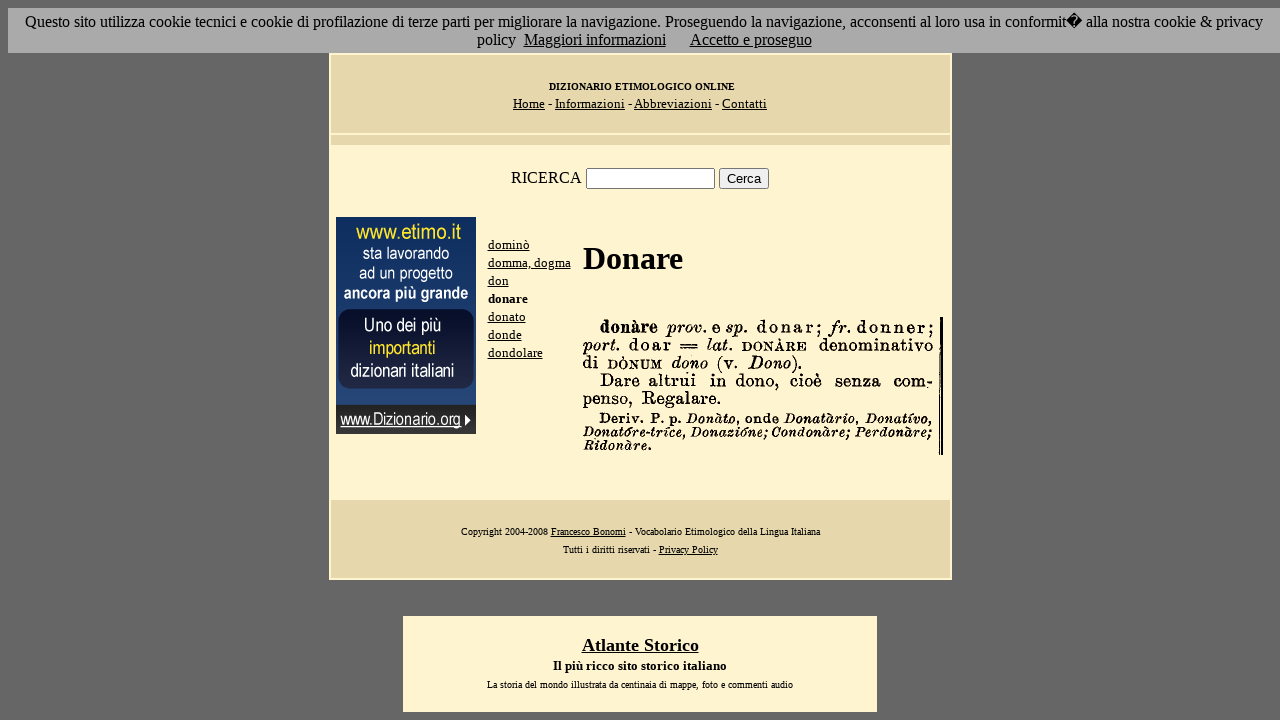

--- FILE ---
content_type: text/html; charset=UTF-8
request_url: http://www.etimo.it/?term=donare
body_size: 7289
content:
<!DOCTYPE HTML>
<html lang="it">
<head><meta http-equiv="Content-Type" content="text/html; charset=windows-1252">



                                

                            <title> Etimologia : donare; </title>
<meta name="Keywords" content="donare" >
<meta name="Description" content="donare" >

<link rel="stylesheet" type="text/css" href="stile.css">

<style  type="text/css">

/*
a { color:rgb(102,0,0); }
h1 
{
font-family: Verdana, Arial, Helvetica, sans-serif;
font-size: 14px; 
margin-top:0px;
}

.simple{
font-decoration: none;
}
*/

   #OCRText {

	position:relative;

	left: 0px;

	top: 0px;

	width: 468px;

	height: 90px;

	overflow: auto;

	z-index: 500;

}

</style>



</head>

<body bgcolor="#666666" link="black" vlink="black" text="black">


<form action=''>



<table border="0" cellpadding=5 zzwidth="540" bgcolor="#FFF4D0" align="center">

    <tr>

      <td bgcolor="#E6D8AC" zzwidth="534" colspan="5">

            <p align="center"><font size="1" face="Verdana">&nbsp;<b>DIZIONARIO 

            ETIMOLOGICO ONLINE</b><br></font><font size="2" face="Verdana"><a href="?pag=hom">Home</a> 

            - <a href="?pag=inf">Informazioni</a> - <a href="?pag=abb">Abbreviazioni</a> - <a href="?pag=cnt">Contatti</a></font></td>

    </tr>



    <tr>
      <td bgcolor="#E6D8AC" zzwidth="534" colspan="5" align="center">
</td>  
    </tr>

    <tr>

        <td zzwidth="534" valign="top" colspan="5">

            <p align="center"><font face="Verdana">RICERCA</font>  <input type="text" name="term" value="" size="14"> 

            <input type="submit" name="find" value="Cerca"></p>



 </form>       </td>    </tr>

    <tr>

      <!--td colspan="2" xxheight="50">
      </td-->


<td valign='top' rowspan='2'><!--<table width="150" class="onecoin-holder">
<tr>

<td class="onecoin">
<div class="uno">
<h1><a href="onecoin">Onecoin</a></h1>
<div>Il modo<br>pi&ugrave; moderno<br>di perdere<br>i vostri soldi.</div>
</div><div class="due">
<h1>Attenzione</h1>
<div class="occhiello">Non investite in <a href="onecoin">Onecoin</a></div>

<div >&Egrave; un modo quasi certo di rimetterci soldi.</div>

<div>Non &egrave; una crittovaluta, &egrave; un schema piramidale stile catena di Sant'Antonio.</div>

<div>Potete trovare ulteriori informazioni su <a href="onecoin">onecoin</a></div><div class="qui"><a href="onecoin">qui</a></div>
</div>
</td>
</tr>
</table>
<br>
-->
<a href="http://www.dizionario.org/"><img border="0" src="images/dizionario.gif"></a>


</td></tr>

 <tr>

 




        <td zzwidth="161" valign="top">

            

            <p align="left"><font face="Verdana" size="2">

<a href='?cmd=id&id=5766&md=1ba8710660437d4bf940eebfd6964dc5'>dominò</a><br><a href='?cmd=id&id=5767&md=9b2ba34e33a71eff1972cf255f6bac0a'>domma, dogma</a><br><a href='?cmd=id&id=5768&md=c3c86eb1a86db9afa497b3149edc4cd1'>don</a><br><b>donare</b><br><a href='?cmd=id&id=5770&md=ef47f29bce672bc69e9e177bcce3de04'>donato</a><br><a href='?cmd=id&id=5771&md=c422caab52bb6ccd0fab02d512891c1c'>donde</a><br><a href='?cmd=id&id=5772&md=fae1e4430f77a83ea0defde57492ce8e'>dondolare</a><br>


</font></p>





        </td>



        <td zzwidth="369" valign="top"  >

            <p align="center"><h1>Donare</h1><br><img src='/gifpic/04/3157ab.png'><br><br> <div align="left"></div></p>

        </td>


    </tr>

    <tr>

      <td bgcolor="#E6D8AC" zzwidth="494" colspan="5">

            <p align="center"><font size="1" face="Verdana"> Copyright 2004-2008 <a href="http://www.francescobonomi.it">Francesco Bonomi</a> - Vocabolario Etimologico della Lingua Italiana<br>

            Tutti i diritti riservati - <a href="?pag=pri">Privacy Policy</a> </font></td>

    </tr>

</table>

<br>




<br>

<table border="0" zzwidth="468" bgcolor="#FFF4D0" align="center">

    <tr>

      <td zzwidth="468" colspan="2">

<div id="OCRText">


<!-- google_ad_section_start(weight=ignore) -->

            <p align="center"><b><font size="4" face="Verdana"><a href="http://www.silab.it/storia">Atlante Storico</a></font>

            <font size="2" face="Verdana"><br>Il pi&ugrave; ricco sito storico italiano</font></b>

<br><font size="1" face="Verdana"> La storia del mondo illustrata da centinaia di mappe, foto e commenti audio<br>

    <!-- google_ad_section_end -->
<font size="1" face="Verdana">

<br><br>



<br><br><br><br><br><br><br><br><br><br><br><br><br><br><br><br><br><br><br><br>

 1 
donar; fr. donner;  port. doar == lat. DONARE denominativo di D�NUM dono (v. Dono), donare prov. e sp.  Dare altrui in dono, cio� senza compenso, Regalare.  Deriv. P. p. Donato, onde Donatario, Donativo, Donatore'trzce, Donazione; Condonare; Perdonare;  Ridonare. 
<a href='?term=nino'>nino</a> <a href='?term=medica'>medica</a> <a href='?term=gramola'>gramola</a> <a href='?term=preludio'>preludio</a> <a href='?term=estate'>estate</a> <a href='?term=implicare'>implicare</a> <a href='?term=premunire'>premunire</a> <a href='?term=incaparsi'>incaparsi</a> <a href='?term=ciancicare'>ciancicare</a> <a href='?term=astragalo'>astragalo</a> <a href='?term=landa'>landa</a> <a href='?term=leccume'>leccume</a> <a href='?term=facile'>facile</a> <a href='?term=politipia'>politipia</a> <a href='?term=tramischiare'>tramischiare</a> <a href='?term=presupporre'>presupporre</a> <a href='?term=fiorino'>fiorino</a> <a href='?term=pataffio'>pataffio</a> <a href='?term=tazza'>tazza</a> <a href='?term=onanismo'>onanismo</a> <a href='?term=ghironda'>ghironda</a> <a href='?term=tubero'>tubero</a> <a href='?term=sa'>sa</a> <a href='?term=scoria'>scoria</a> <a href='?term=appigliarsi'>appigliarsi</a> <a href='?term=sigrino'>sigrino</a> <a href='?term=scultura'>scultura</a> <a href='?term=ciborio'>ciborio</a> <a href='?term=crescione'>crescione</a> <a href='?term=nappa'>nappa</a> <a href='?term=iniziale'>iniziale</a> <a href='?term=bile'>bile</a> <a href='?term=cherubino'>cherubino</a> <a href='?term=anteriore'>anteriore</a> <a href='?term=brullo'>brullo</a> <a href='?term=precoce'>precoce</a> <a href='?term=metafisica'>metafisica</a> <a href='?term=ovunque'>ovunque</a> <a href='?term=dietro'>dietro</a> <a href='?term=scalcagnare'>scalcagnare</a> <a href='?term=covaccio'>covaccio</a> <a href='?term=ardesia'>ardesia</a> <a href='?term=divozione'>divozione</a> <a href='?term=scollacciarsi'>scollacciarsi</a> <a href='?term=caffo'>caffo</a> <a href='?term=espugnare'>espugnare</a> <a href='?term=giusarma'>giusarma</a> <a href='?term=franco'>franco</a> <a href='?term=querimonia'>querimonia</a> <a href='?term=areometro'>areometro</a> <a href='?term=quadriglio'>quadriglio</a> Pagina generata il 03/02/26 

<zimg src="http://www.frox.it/bot/led.php">

</font>

</div>

</td>

    </tr>

</table>

</form>



<script src="/cookiechoices.js"></script>
<script>
  document.addEventListener('DOMContentLoaded', function(event) {
    cookieChoices.showCookieConsentBar('Questo sito utilizza cookie tecnici e cookie di profilazione di terze parti per migliorare la navigazione. Proseguendo la navigazione, acconsenti al loro usa in conformit� alla nostra cookie & privacy policy',
      'Accetto e proseguo', 'Maggiori informazioni', 'http://etimo.it/?pag=pri');
  });
</script>



</body>

</html>


                            
                            
